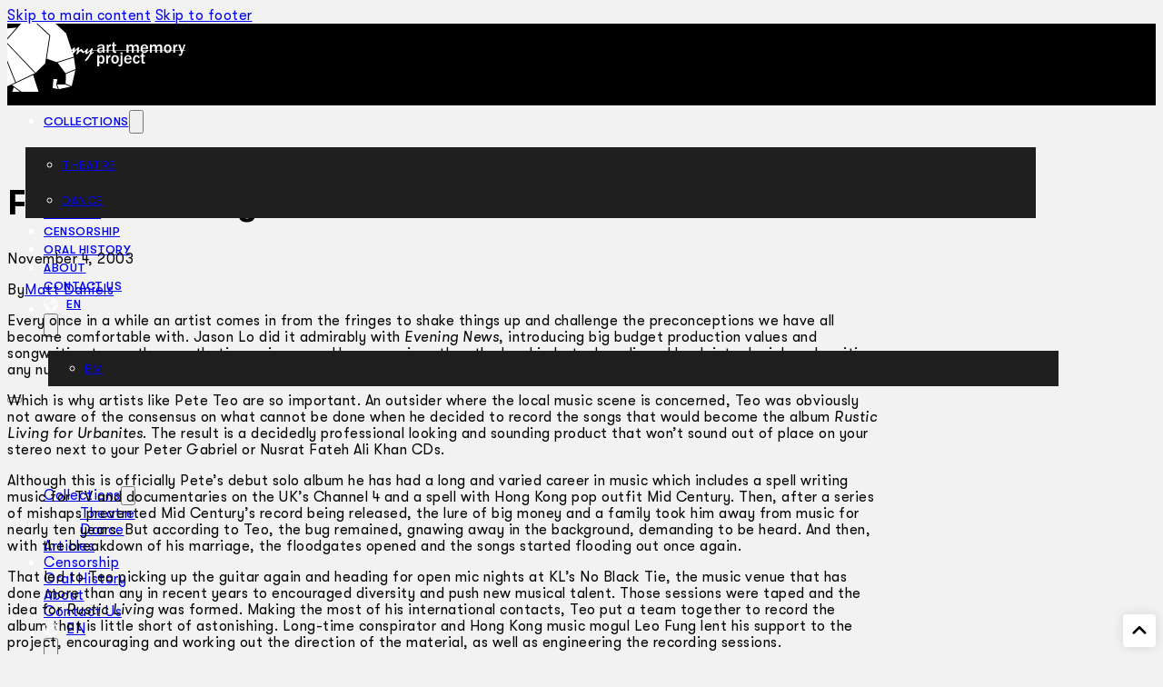

--- FILE ---
content_type: text/html; charset=UTF-8
request_url: https://myartmemoryproject.com/articles/2003/11/fundamentally-floored/
body_size: 22005
content:
<!DOCTYPE html>
<html lang="en-US">
<head>
<meta charset="UTF-8">
<meta name="viewport" content="width=device-width, initial-scale=1">
<title>Fundamentally Floored &#8211; MY Art Memory Project</title>
<meta name='robots' content='max-image-preview:large' />
<link rel="alternate" hreflang="en" href="https://myartmemoryproject.com/articles/2003/11/fundamentally-floored/" />
<link rel="alternate" hreflang="ms" href="https://myartmemoryproject.com/ms/artikel/2003/11/fundamentally-floored/" />
<link rel="alternate" hreflang="x-default" href="https://myartmemoryproject.com/articles/2003/11/fundamentally-floored/" />
<link rel="alternate" type="application/rss+xml" title="MY Art Memory Project &raquo; Feed" href="https://myartmemoryproject.com/feed/" />
<link rel="alternate" type="application/rss+xml" title="MY Art Memory Project &raquo; Comments Feed" href="https://myartmemoryproject.com/comments/feed/" />
<link rel="alternate" title="oEmbed (JSON)" type="application/json+oembed" href="https://myartmemoryproject.com/wp-json/oembed/1.0/embed?url=https%3A%2F%2Fmyartmemoryproject.com%2Farticles%2F2003%2F11%2Ffundamentally-floored%2F" />
<link rel="alternate" title="oEmbed (XML)" type="text/xml+oembed" href="https://myartmemoryproject.com/wp-json/oembed/1.0/embed?url=https%3A%2F%2Fmyartmemoryproject.com%2Farticles%2F2003%2F11%2Ffundamentally-floored%2F&#038;format=xml" />
<style id='wp-img-auto-sizes-contain-inline-css'>
img:is([sizes=auto i],[sizes^="auto," i]){contain-intrinsic-size:3000px 1500px}
/*# sourceURL=wp-img-auto-sizes-contain-inline-css */
</style>

<link rel='stylesheet' id='bricks-advanced-themer-css' href='https://myartmemoryproject.com/wp-content/plugins/bricks-advanced-themer/assets/css/bricks-advanced-themer.css?ver=1769400282' media='all' />
<style id='wp-emoji-styles-inline-css'>

	img.wp-smiley, img.emoji {
		display: inline !important;
		border: none !important;
		box-shadow: none !important;
		height: 1em !important;
		width: 1em !important;
		margin: 0 0.07em !important;
		vertical-align: -0.1em !important;
		background: none !important;
		padding: 0 !important;
	}
/*# sourceURL=wp-emoji-styles-inline-css */
</style>
<style id='classic-theme-styles-inline-css'>
/*! This file is auto-generated */
.wp-block-button__link{color:#fff;background-color:#32373c;border-radius:9999px;box-shadow:none;text-decoration:none;padding:calc(.667em + 2px) calc(1.333em + 2px);font-size:1.125em}.wp-block-file__button{background:#32373c;color:#fff;text-decoration:none}
/*# sourceURL=/wp-includes/css/classic-themes.min.css */
</style>
<style id='wpgb-head-inline-css'>
.wp-grid-builder:not(.wpgb-template),.wpgb-facet{opacity:0.01}.wpgb-facet fieldset{margin:0;padding:0;border:none;outline:none;box-shadow:none}.wpgb-facet fieldset:last-child{margin-bottom:40px;}.wpgb-facet fieldset legend.wpgb-sr-only{height:1px;width:1px}
/*# sourceURL=wpgb-head-inline-css */
</style>
<link rel='stylesheet' id='wpml-legacy-dropdown-0-css' href='https://myartmemoryproject.com/wp-content/plugins/sitepress-multilingual-cms/templates/language-switchers/legacy-dropdown/style.min.css?ver=1' media='all' />
<style id='wpml-legacy-dropdown-0-inline-css'>
.wpml-ls-statics-shortcode_actions, .wpml-ls-statics-shortcode_actions .wpml-ls-sub-menu, .wpml-ls-statics-shortcode_actions a {border-color:#EEEEEE;}.wpml-ls-statics-shortcode_actions a, .wpml-ls-statics-shortcode_actions .wpml-ls-sub-menu a, .wpml-ls-statics-shortcode_actions .wpml-ls-sub-menu a:link, .wpml-ls-statics-shortcode_actions li:not(.wpml-ls-current-language) .wpml-ls-link, .wpml-ls-statics-shortcode_actions li:not(.wpml-ls-current-language) .wpml-ls-link:link {color:#444444;background-color:#ffffff;}.wpml-ls-statics-shortcode_actions .wpml-ls-sub-menu a:hover,.wpml-ls-statics-shortcode_actions .wpml-ls-sub-menu a:focus, .wpml-ls-statics-shortcode_actions .wpml-ls-sub-menu a:link:hover, .wpml-ls-statics-shortcode_actions .wpml-ls-sub-menu a:link:focus {color:#000000;background-color:#eeeeee;}.wpml-ls-statics-shortcode_actions .wpml-ls-current-language > a {color:#444444;background-color:#ffffff;}.wpml-ls-statics-shortcode_actions .wpml-ls-current-language:hover>a, .wpml-ls-statics-shortcode_actions .wpml-ls-current-language>a:focus {color:#000000;background-color:#eeeeee;}
/*# sourceURL=wpml-legacy-dropdown-0-inline-css */
</style>
<link rel='stylesheet' id='wpml-menu-item-0-css' href='https://myartmemoryproject.com/wp-content/plugins/sitepress-multilingual-cms/templates/language-switchers/menu-item/style.min.css?ver=1' media='all' />
<style id='wpml-menu-item-0-inline-css'>
#lang_sel img, #lang_sel_list img, #lang_sel_footer img { display: inline; }
/*# sourceURL=wpml-menu-item-0-inline-css */
</style>
<link rel='stylesheet' id='bricks-frontend-css' href='https://myartmemoryproject.com/wp-content/themes/bricks/assets/css/frontend-layer.min.css?ver=1769400263' media='all' />
<style id='bricks-frontend-inline-css'>
@font-face{font-family:"GT Walsheim Pro";font-weight:400;font-display:swap;src:url(https://myartmemoryproject.com/wp-content/uploads/2023/11/GTWalsheimPro-Regular.woff2) format("woff2");}@font-face{font-family:"GT Walsheim Pro";font-weight:500;font-display:swap;src:url(https://myartmemoryproject.com/wp-content/uploads/2023/11/GTWalsheimPro-Medium.woff) format("woff");}@font-face{font-family:"GT Walsheim Pro";font-weight:700;font-display:swap;src:url(https://myartmemoryproject.com/wp-content/uploads/2023/11/GTWalsheimPro-Bold.woff) format("woff");}@font-face{font-family:"GT Walsheim Pro";font-weight:400;font-style:italic;font-display:swap;src:url(https://myartmemoryproject.com/wp-content/uploads/2023/11/GTWalsheimPro-RegularOblique.woff) format("woff");}@font-face{font-family:"GT Walsheim Pro";font-weight:500;font-style:italic;font-display:swap;src:url(https://myartmemoryproject.com/wp-content/uploads/2023/11/GTWalsheimPro-MediumOblique.woff) format("woff");}@font-face{font-family:"GT Walsheim Pro";font-weight:700;font-style:italic;font-display:swap;src:url(https://myartmemoryproject.com/wp-content/uploads/2023/11/GTWalsheimPro-BoldOblique.woff) format("woff");}

/*# sourceURL=bricks-frontend-inline-css */
</style>
<link rel='stylesheet' id='bricks-child-css' href='https://myartmemoryproject.com/wp-content/themes/mamp/style.css?ver=1733246602' media='all' />
<style id='bricks-frontend-inline-inline-css'>
html {scroll-behavior: smooth}:root {--min-viewport: 360;--max-viewport: 1600;--base-font: 10;--clamp-unit: 1vw;} .brxe-container {width: 1200px; max-width: 90vw} .woocommerce main.site-main {width: 1200px} #brx-content.wordpress {width: 1200px; max-width: 90vw} :root .bricks-button[class*="primary"]:not(.outline) {background-color: var(--dark)} :root .bricks-button[class*="primary"]:not(.outline):hover {background-color: var(--dark-l-1)} .bricks-button.sm {font-size: var(--text-s)} .bricks-button.lg {font-size: var(--text-l)} .bricks-button.xl {font-size: var(--text-xl)} :root .bricks-button[class*="primary"] {color: var(--light)} body {letter-spacing: 0.5px; font-size: var(--text-m); font-family: "GT Walsheim Pro"} html {background-color: var(--grey-light)} body {background: none} .brxe-section {padding-top: var(--space-2xl); padding-bottom: var(--space-2xl)}.brxe-social-icons li {background-color: var(--dark); color: var(--light)}.header-container {flex-direction: row; height: 90px; align-items: center}@media (max-width: 478px) {.header-container {align-self: center !important; flex-wrap: nowrap; height: 80px; justify-content: center}}.header-brand {width: fit-content; align-self: center !important}@media (max-width: 478px) {.header-brand {order: 1; height: 60px; max-width: 160px; margin-right: auto; margin-left: auto; width: auto; align-self: center !important; flex-wrap: nowrap}}.header-brand__svg :not([fill="none"]) {fill: var(--light) !important}.header-brand__svg {width: auto; height: 75px}@media (max-width: 478px) {.header-brand__svg {height: 80px}}.header-menu {color: var(--light); margin-left: auto}.header-menu .bricks-nav-menu > li > a {text-transform: uppercase; font-weight: 500; font-size: var(--text-s); line-height: 20px}.header-menu .bricks-nav-menu > li > .brx-submenu-toggle > * {text-transform: uppercase; font-weight: 500; font-size: var(--text-s); line-height: 20px}.header-menu .bricks-nav-menu {flex-direction: row}.header-menu .bricks-nav-menu .sub-menu {background-color: var(--dark-l-1)}.header-menu .bricks-nav-menu .sub-menu > li > a {font-size: var(--text-s); text-transform: uppercase; line-height: 3em}.header-menu .bricks-nav-menu .sub-menu > li > .brx-submenu-toggle > * {font-size: var(--text-s); text-transform: uppercase; line-height: 3em}.header-menu .bricks-nav-menu > li.open > .sub-menu {transform: translateX(-20px) translateY(15px)}.header-menu .bricks-nav-menu > li.open > .brx-megamenu {transform: translateX(-20px) translateY(15px)}.header-menu .bricks-nav-menu > li > .sub-menu {transform: translateX(-20px) translateY(15px)}.header-menu .bricks-nav-menu > li > .brx-megamenu {transform: translateX(-20px) translateY(15px)}.header-menu .bricks-nav-menu .sub-menu .menu-item:hover {background-color: var(--dark-l-2)}.header-menu .bricks-nav-menu > li:hover > a {color: var(--dark-l-7)}.header-menu .bricks-nav-menu > li:hover > .brx-submenu-toggle > * {color: var(--dark-l-7)}.header-menu :focus-visible:not(input) { outline: 2px solid #FFF !important; outline-offset: 4px; border-radius: 4px;}@media (max-width: 478px) {.header-menu {margin-right: \auto; margin-left: 0}.header-menu.show-mobile-menu .bricks-mobile-menu-toggle {left: 230px}.header-menu .bricks-mobile-menu .sub-menu > .menu-item > a {background-color: var(--dark-l-2)}.header-menu .bricks-mobile-menu .sub-menu > .menu-item > .brx-submenu-toggle {background-color: var(--dark-l-2)}}.header-menu-search button {color: var(--light); width: 40px; background-color: var(--dark-l-1); padding-top: var(--space-3xs); padding-bottom: var(--space-3xs)}.header-menu-search .bricks-search-overlay:after {background-color: rgba(255, 255, 255, 0.1)}.header-menu-search {margin-left: var(--space-xs)}.header-menu-search :focus-visible { outline: 2px solid #FFF !important;}@media (max-width: 478px) {.header-menu-search {order: 2; margin-left: 0}}.page-section-title {padding-top: var(--space-xl); padding-bottom: var(--space-xl)}.post-container {column-gap: var(--space-m); row-gap: var(--space-s)}.container-small {width: 960px}.post-title {font-size: var(--text-2xl); width: 100%}.article-meta {flex-direction: row; column-gap: var(--space-m); row-gap: var(--space-m)}.article-meta__item a {text-decoration: underline; text-underline-offset: 8px;} .article-meta__item a:hover {text-decoration: none; }.filter-divider {width: 100%}.filter-divider.horizontal .line {border-top-color: var(--dark-l-7)}.filter-divider.vertical .line {border-right-color: var(--dark-l-7)}.filter-divider .icon {color: var(--dark-l-7)}.post-tag-container {margin-top: var(--space-l); flex-direction: row; column-gap: var(--space-m); flex-wrap: nowrap; row-gap: var(--space-m)}@media (max-width: 478px) {.post-tag-container {flex-direction: column}}.post-tag-list.separator a, .post-tag-list .bricks-button {font-size: var(--text-s); border: 1px solid var(--border-primary); transition: all 0.25s}.post-tag-list.separator a:hover, .post-tag-list .bricks-button:hover {background-color: var(--primary); color: var(--light)}.post-tag-list { flex-wrap: wrap; }.section-title {text-transform: uppercase; font-size: var(--text-2xl); line-height: 1}.post-grid {display: grid; align-items: initial; grid-template-columns: repeat(auto-fill, minmax(260px, 1fr)); grid-gap: var(--space-m); margin-top: 0; margin-bottom: 0; padding-right: 0; padding-left: 0}.post-grid { list-style: none;}.card-post {font-size: 90%; border: 1px solid var(--dark-l-2); background-color: var(--light)}.card-post:hover {border-color: var(--primary)}.card-post { position: relative;} .card-post:has(:focus-visible) { outline: 2px solid #000;} .card-post .card-post__title>a::before { content: ''; position: absolute; inset: 0; z-index: 1;} .card-post .card-post__title>a:focus { outline: none;}.card-post__body {align-items: stretch; padding-top: var(--space-s); padding-right: var(--space-s); padding-bottom: var(--space-s); padding-left: var(--space-s); height: 100%}.card-post__title {font-size: 90%; font-weight: 400; text-transform: uppercase; padding-bottom: var(--space-2xs); margin-bottom: var(--space-2xs); border-bottom: 1px solid var(--dark); min-height: 3.4em}.card-post__post-excerpt {font-size: 90%}.back-top {position: fixed; width: 36px; height: 36px; display: flex; align-items: center; justify-content: center; background-color: var(--light); border-radius: 4px; right: 8px; bottom: 8px; box-shadow: 0 0 12px 0 rgba(54, 54, 54, 0.15)}.back-top__icon {font-size: 20px; position: relative; height: 20px; width: 20px}.footer-section {background-color: var(--dark); padding-top: var(--space-xl); padding-bottom: var(--space-xl); color: var(--light); text-align: center; row-gap: var(--space-l)}.footer-container {width: 840px; align-items: center; flex-direction: row; column-gap: var(--space-l); row-gap: var(--space-xl)}@media (max-width: 478px) {.footer-container {justify-content: center}}.footer-logos {width: auto}@media (max-width: 478px) {.footer-logos {max-width: 360px}}.footer-logos__fac {max-width: 180px}@layer bricks {@media (max-width: 991px) {#brxe-htanhe .bricks-nav-menu-wrapper { display: none; }#brxe-htanhe .bricks-mobile-menu-toggle { display: block; }}}#brxe-htanhe .bricks-mobile-menu-toggle {color: var(--light)}#brxe-dzzrsr svg {fill: var(--light); height: 16px; width: 16px}
/*# sourceURL=bricks-frontend-inline-inline-css */
</style>
<link rel='stylesheet' id='core-framework-frontend-css' href='https://myartmemoryproject.com/wp-content/plugins/core-framework/assets/public/css/core_framework.css?ver=1769400294' media='all' />
<style id='core-framework-inline-inline-css'>
:root {
}


/*# sourceURL=core-framework-inline-inline-css */
</style>
<script src="https://myartmemoryproject.com/wp-content/plugins/sitepress-multilingual-cms/templates/language-switchers/legacy-dropdown/script.min.js?ver=1" id="wpml-legacy-dropdown-0-js"></script>
<script id="core-framework-theme-loader-js-after">
(()=>{const e=localStorage.getItem("cf-theme"),t=document.querySelector("html");["light","dark"].includes(String(e))?t?.classList?.add("dark"===e?"cf-theme-dark":"cf-theme-light"):t?.classList?.add("auto"===e&&window.matchMedia("(prefers-color-scheme: dark)").matches?"cf-theme-dark":"cf-theme-light")})();
//# sourceURL=core-framework-theme-loader-js-after
</script>
<link rel="https://api.w.org/" href="https://myartmemoryproject.com/wp-json/" /><link rel="alternate" title="JSON" type="application/json" href="https://myartmemoryproject.com/wp-json/wp/v2/posts/6837" /><link rel="EditURI" type="application/rsd+xml" title="RSD" href="https://myartmemoryproject.com/xmlrpc.php?rsd" />
<meta name="generator" content="WordPress 6.9" />
<link rel="canonical" href="https://myartmemoryproject.com/articles/2003/11/fundamentally-floored/" />
<link rel='shortlink' href='https://myartmemoryproject.com/?p=6837' />
<style type='text/css'  class='wpcb2-inline-style'>
.facets:has(.wpgb-facet:empty) {
  display: none;
}
.facets--row .wpgb-facet {
  display: flex;
  flex-wrap: nowrap;
  align-items: center;
  gap: 8px;
}
.facets .wpgb-facet .wpgb-facet-title {
  margin-block-end: 0;
  font-size: 16px;
  opacity: 0.75;
}
.facets .wpgb-facet .wpgb-select, .facets .wpgb-facet .wpgb-number-facet .wpgb-number {
  background: #FFF;
}
.facets .wpgb-facet .wpgb-range-facet {
  min-width: 200px;
  height: 40px;
  border-radius: 4px;
  border-style: solid;
  border-width: 2px;
  border-color: #c7c7c7;
  padding: 2px 6px;
  background: #FFF;
  position: relative;
  text-align: center;
}
.facets .wpgb-facet .wpgb-range-facet .wpgb-range-slider {
  margin-bottom: 0;
}
.facets .wpgb-facet .wpgb-range-facet .wpgb-range-slider .wpgb-range-thumb {
  width: 12px;
  height: 12px;
}
.facets .wpgb-facet .wpgb-range-facet .wpgb-range-values {
  height: 20px;
  margin-block: 0;
  padding: 6px 0 0;
  font-size: var(--text-s);
  line-height: 0.9em;
  letter-spacing: 0;
  color: black;
}
.facets .wpgb-facet .wpgb-range-facet .wpgb-range-clear {
  width: 20px;
  height: 20px;
  margin-inline-start: -20px;
  padding: 2px;
  display: flex;
  align-items: center;
  justify-content: center;
  background-color: transparent;
  position: relative;
  font-size: 20px;
  font-weight: 700;
  color: #000;
  opacity: 1;
}
.facets .wpgb-facet .wpgb-range-facet .wpgb-range-clear[disabled] {
  display: none;
}
.facets .wpgb-facet .wpgb-selection-facet ul .wpgb-button {
  min-height: 28px;
  padding: 0 4px;
}
.facets .wpgb-facet .wpgb-selection-facet .wpgb-button-label {
  padding: 3px 8px;
  font-size: var(--text-m);
}
.facets .wpgb-facet button.wpgb-apply, .facets .wpgb-facet button.wpgb-reset {
  margin: 0;
  padding: 5px 24px;
  font-size: 16px;
}
.facets .wpgb-facet button.wpgb-apply[disabled], .facets .wpgb-facet button.wpgb-reset[disabled] {
  display: none;
}
.facets .wpgb-facet > fieldset:last-child {
  margin-bottom: 0;
}
.facets .wpgb-select-placeholder, .facets .wpgb-select-placeholder input[type="text"] {
  font-size: 15px;
  color: #363636;
}
.pagination .wpgb-facet .wpgb-pagination-facet li {
  border: 1px solid var(--dark-l-5);
  background-color: var(--light);
}
.pagination .wpgb-facet .wpgb-pagination-facet li a {
  color: var(--dark-l-5);
}
.pagination .wpgb-facet .wpgb-pagination-facet li:hover {
  background-color: var(--dark-l-8);
}
@media screen and (min-width: 478px) {
  .facets .wpgb-facet .wpgb-select {
    max-width: 250px;
  }
}

html {
  scroll-behavior: smooth;
}
body.bricks-is-frontend :focus {
  outline: none;
}
body.bricks-is-frontend :focus-visible:not(input) {
  outline: thin dotted currentcolor;
}
main, article {
  min-height: 60svh;
}
main :where(p) a, article :where(p) a {
  text-decoration: underline;
  color: var(--primary);
}
a {
  text-underline-offset: 3px;
}
a:hover {
  text-decoration: none;
}
p:last-child {
  margin-block-end: 0;
}
p > a {
  color: #066FBE;
  text-decoration: underline;
  text-underline-offset: 2px;
}
pre {
  max-width: max-content;
  background-color: var(--light);
  color: var(--primary);
}
pre:not(:last-child) {
  margin-bottom: 2rem;
}
header {
  background-color: var(--dark);
}
header .bricks-mobile-menu-wrapper {
  padding-block-start: 75px;
}
header .header-menu .bricks-nav-menu > li > .sub-menu.brx-submenu-overflow-right, header .header-menu .bricks-nav-menu > li.open > .sub-menu.brx-submenu-overflow-right {
  transform: translateX(20px);
}
@media (max-width: 991px) {
  header .header-menu .bricks-nav-menu > li > .sub-menu.brx-submenu-overflow-right, header .header-menu .bricks-nav-menu > li.open > .sub-menu.brx-submenu-overflow-right {
    transform: translateX(0);
  }
}
header .header-menu :where(.brxe-nav-menu) .bricks-nav-menu > li.menu-item-language > .sub-menu {
  min-width: max-content;
}
header .bricks-nav-menu > .menu-item-language > a:before, header .bricks-nav-menu > .menu-item-language > .brx-submenu-toggle > a:before, header .bricks-mobile-menu > .menu-item-language > a:before, header .bricks-mobile-menu > .menu-item-language > .brx-submenu-toggle > a:before {
  content: "";
  display: inline-block;
  width: 25px;
  height: 20px;
  background-image: url('data:image/svg+xml,%3Csvg xmlns="http://www.w3.org/2000/svg" height="16" width="16" fill="%23FFFFFF" viewBox="0 0 512 512"%3E%3Cpath d="M57.7 193l9.4 16.4c8.3 14.5 21.9 25.2 38 29.8L163 255.7c17.2 4.9 29 20.6 29 38.5v39.9c0 11 6.2 21 16 25.9s16 14.9 16 25.9v39c0 15.6 14.9 26.9 29.9 22.6c16.1-4.6 28.6-17.5 32.7-33.8l2.8-11.2c4.2-16.9 15.2-31.4 30.3-40l8.1-4.6c15-8.5 24.2-24.5 24.2-41.7v-8.3c0-12.7-5.1-24.9-14.1-33.9l-3.9-3.9c-9-9-21.2-14.1-33.9-14.1H257c-11.1 0-22.1-2.9-31.8-8.4l-34.5-19.7c-4.3-2.5-7.6-6.5-9.2-11.2c-3.2-9.6 1.1-20 10.2-24.5l5.9-3c6.6-3.3 14.3-3.9 21.3-1.5l23.2 7.7c8.2 2.7 17.2-.4 21.9-7.5c4.7-7 4.2-16.3-1.2-22.8l-13.6-16.3c-10-12-9.9-29.5 .3-41.3l15.7-18.3c8.8-10.3 10.2-25 3.5-36.7l-2.4-4.2c-3.5-.2-6.9-.3-10.4-.3C163.1 48 84.4 108.9 57.7 193zM464 256c0-36.8-9.6-71.4-26.4-101.5L412 164.8c-15.7 6.3-23.8 23.8-18.5 39.8l16.9 50.7c3.5 10.4 12 18.3 22.6 20.9l29.1 7.3c1.2-9 1.8-18.2 1.8-27.5zM0 256a256 256 0 1 1 512 0A256 256 0 1 1 0 256z"/%3E%3C/svg%3E');
  background-position: left center;
  background-repeat: no-repeat;
  vertical-align: text-bottom;
  color: #FFF !important;
  z-index: 1;
  opacity: 0.75;
}
header .bricks-nav-menu > .menu-item-language > .sub-menu, header .bricks-mobile-menu > .menu-item-language > .sub-menu {
  min-width: 0;
  transform: translateX(5px) translateY(15px);
}
@media (max-width: 991px) {
  header .bricks-nav-menu > .menu-item-language > .sub-menu, header .bricks-mobile-menu > .menu-item-language > .sub-menu {
    transform: translateX(0) translateY(0) !important;
  }
}
header .bricks-nav-menu > .menu-item-language.open > .sub-menu {
  transform: translateX(5px) translateY(15px);
}
.bricks-search-overlay .bricks-search-inner {
  padding: var(--space-l);
}
.header-menu-lang .wpml-ls a:before {
  content: "";
  width: 25px;
  height: 20px;
  display: inline-block;
  color: #FFF !important;
  background-image: url('data:image/svg+xml,%3Csvg xmlns="http://www.w3.org/2000/svg" height="16" width="16" fill="%23FFFFFF" viewBox="0 0 512 512"%3E%3Cpath d="M57.7 193l9.4 16.4c8.3 14.5 21.9 25.2 38 29.8L163 255.7c17.2 4.9 29 20.6 29 38.5v39.9c0 11 6.2 21 16 25.9s16 14.9 16 25.9v39c0 15.6 14.9 26.9 29.9 22.6c16.1-4.6 28.6-17.5 32.7-33.8l2.8-11.2c4.2-16.9 15.2-31.4 30.3-40l8.1-4.6c15-8.5 24.2-24.5 24.2-41.7v-8.3c0-12.7-5.1-24.9-14.1-33.9l-3.9-3.9c-9-9-21.2-14.1-33.9-14.1H257c-11.1 0-22.1-2.9-31.8-8.4l-34.5-19.7c-4.3-2.5-7.6-6.5-9.2-11.2c-3.2-9.6 1.1-20 10.2-24.5l5.9-3c6.6-3.3 14.3-3.9 21.3-1.5l23.2 7.7c8.2 2.7 17.2-.4 21.9-7.5c4.7-7 4.2-16.3-1.2-22.8l-13.6-16.3c-10-12-9.9-29.5 .3-41.3l15.7-18.3c8.8-10.3 10.2-25 3.5-36.7l-2.4-4.2c-3.5-.2-6.9-.3-10.4-.3C163.1 48 84.4 108.9 57.7 193zM464 256c0-36.8-9.6-71.4-26.4-101.5L412 164.8c-15.7 6.3-23.8 23.8-18.5 39.8l16.9 50.7c3.5 10.4 12 18.3 22.6 20.9l29.1 7.3c1.2-9 1.8-18.2 1.8-27.5zM0 256a256 256 0 1 1 512 0A256 256 0 1 1 0 256z"/%3E%3C/svg%3E');
  background-position: left center;
  background-repeat: no-repeat;
  z-index: 1;
  opacity: 0.75;
}
.header-menu-lang .wpml-ls .wpml-ls-sub-menu {
  min-width: 0;
  background-color: var(--dark-l-1);
}
.header-menu-lang .wpml-ls .wpml-ls-sub-menu a {
  color: #FFF;
}
.splide__arrow {
  transition: opacity 0.25s;
}
.splide__arrow:disabled {
  opacity: 0 !important;
}
.splide:not(.is-overflow) .splide__list {
  justify-content: center;
}
.splide:not(.is-overflow) .splide__slide:last-child {
  margin: 0 !important;
}

.otgs-development-site-front-end {
  display: none !important;
}

</style><meta name="generator" content="WPML ver:4.8.6 stt:1,63;" />
<noscript><style>.wp-grid-builder .wpgb-card.wpgb-card-hidden .wpgb-card-wrapper{opacity:1!important;visibility:visible!important;transform:none!important}.wpgb-facet {opacity:1!important;pointer-events:auto!important}.wpgb-facet *:not(.wpgb-pagination-facet){display:none}</style></noscript><link rel="icon" href="https://myartmemoryproject.com/wp-content/uploads/2023/11/cropped-favicon-150x150.png" sizes="32x32" />
<link rel="icon" href="https://myartmemoryproject.com/wp-content/uploads/2023/11/cropped-favicon-300x300.png" sizes="192x192" />
<link rel="apple-touch-icon" href="https://myartmemoryproject.com/wp-content/uploads/2023/11/cropped-favicon-300x300.png" />
<meta name="msapplication-TileImage" content="https://myartmemoryproject.com/wp-content/uploads/2023/11/cropped-favicon-300x300.png" />

<meta property="og:url" content="https://myartmemoryproject.com/articles/2003/11/fundamentally-floored/" />
<meta property="og:site_name" content="MY Art Memory Project" />
<meta property="og:title" content="Fundamentally Floored" />
<meta property="og:description" content="Every once in a while an artist comes in from the fringes to shake things up and challenge the preconceptions we have all become comfortable with. Jason Lo did it admirably with Evening News, introducing big budget production values and songwriting to a rather apathetic music scene. However, since then the local industry has slipped [&hellip;]" />
<meta property="og:type" content="article" />
<style id='wp-block-paragraph-inline-css'>
.is-small-text{font-size:.875em}.is-regular-text{font-size:1em}.is-large-text{font-size:2.25em}.is-larger-text{font-size:3em}.has-drop-cap:not(:focus):first-letter{float:left;font-size:8.4em;font-style:normal;font-weight:100;line-height:.68;margin:.05em .1em 0 0;text-transform:uppercase}body.rtl .has-drop-cap:not(:focus):first-letter{float:none;margin-left:.1em}p.has-drop-cap.has-background{overflow:hidden}:root :where(p.has-background){padding:1.25em 2.375em}:where(p.has-text-color:not(.has-link-color)) a{color:inherit}p.has-text-align-left[style*="writing-mode:vertical-lr"],p.has-text-align-right[style*="writing-mode:vertical-rl"]{rotate:180deg}
/*# sourceURL=https://myartmemoryproject.com/wp-includes/blocks/paragraph/style.min.css */
</style>
<style id='global-styles-inline-css'>
:root{--wp--preset--aspect-ratio--square: 1;--wp--preset--aspect-ratio--4-3: 4/3;--wp--preset--aspect-ratio--3-4: 3/4;--wp--preset--aspect-ratio--3-2: 3/2;--wp--preset--aspect-ratio--2-3: 2/3;--wp--preset--aspect-ratio--16-9: 16/9;--wp--preset--aspect-ratio--9-16: 9/16;--wp--preset--color--black: #000000;--wp--preset--color--cyan-bluish-gray: #abb8c3;--wp--preset--color--white: #ffffff;--wp--preset--color--pale-pink: #f78da7;--wp--preset--color--vivid-red: #cf2e2e;--wp--preset--color--luminous-vivid-orange: #ff6900;--wp--preset--color--luminous-vivid-amber: #fcb900;--wp--preset--color--light-green-cyan: #7bdcb5;--wp--preset--color--vivid-green-cyan: #00d084;--wp--preset--color--pale-cyan-blue: #8ed1fc;--wp--preset--color--vivid-cyan-blue: #0693e3;--wp--preset--color--vivid-purple: #9b51e0;--wp--preset--gradient--vivid-cyan-blue-to-vivid-purple: linear-gradient(135deg,rgb(6,147,227) 0%,rgb(155,81,224) 100%);--wp--preset--gradient--light-green-cyan-to-vivid-green-cyan: linear-gradient(135deg,rgb(122,220,180) 0%,rgb(0,208,130) 100%);--wp--preset--gradient--luminous-vivid-amber-to-luminous-vivid-orange: linear-gradient(135deg,rgb(252,185,0) 0%,rgb(255,105,0) 100%);--wp--preset--gradient--luminous-vivid-orange-to-vivid-red: linear-gradient(135deg,rgb(255,105,0) 0%,rgb(207,46,46) 100%);--wp--preset--gradient--very-light-gray-to-cyan-bluish-gray: linear-gradient(135deg,rgb(238,238,238) 0%,rgb(169,184,195) 100%);--wp--preset--gradient--cool-to-warm-spectrum: linear-gradient(135deg,rgb(74,234,220) 0%,rgb(151,120,209) 20%,rgb(207,42,186) 40%,rgb(238,44,130) 60%,rgb(251,105,98) 80%,rgb(254,248,76) 100%);--wp--preset--gradient--blush-light-purple: linear-gradient(135deg,rgb(255,206,236) 0%,rgb(152,150,240) 100%);--wp--preset--gradient--blush-bordeaux: linear-gradient(135deg,rgb(254,205,165) 0%,rgb(254,45,45) 50%,rgb(107,0,62) 100%);--wp--preset--gradient--luminous-dusk: linear-gradient(135deg,rgb(255,203,112) 0%,rgb(199,81,192) 50%,rgb(65,88,208) 100%);--wp--preset--gradient--pale-ocean: linear-gradient(135deg,rgb(255,245,203) 0%,rgb(182,227,212) 50%,rgb(51,167,181) 100%);--wp--preset--gradient--electric-grass: linear-gradient(135deg,rgb(202,248,128) 0%,rgb(113,206,126) 100%);--wp--preset--gradient--midnight: linear-gradient(135deg,rgb(2,3,129) 0%,rgb(40,116,252) 100%);--wp--preset--font-size--small: 13px;--wp--preset--font-size--medium: 20px;--wp--preset--font-size--large: 36px;--wp--preset--font-size--x-large: 42px;--wp--preset--spacing--20: 0.44rem;--wp--preset--spacing--30: 0.67rem;--wp--preset--spacing--40: 1rem;--wp--preset--spacing--50: 1.5rem;--wp--preset--spacing--60: 2.25rem;--wp--preset--spacing--70: 3.38rem;--wp--preset--spacing--80: 5.06rem;--wp--preset--shadow--natural: 6px 6px 9px rgba(0, 0, 0, 0.2);--wp--preset--shadow--deep: 12px 12px 50px rgba(0, 0, 0, 0.4);--wp--preset--shadow--sharp: 6px 6px 0px rgba(0, 0, 0, 0.2);--wp--preset--shadow--outlined: 6px 6px 0px -3px rgb(255, 255, 255), 6px 6px rgb(0, 0, 0);--wp--preset--shadow--crisp: 6px 6px 0px rgb(0, 0, 0);}:where(.is-layout-flex){gap: 0.5em;}:where(.is-layout-grid){gap: 0.5em;}body .is-layout-flex{display: flex;}.is-layout-flex{flex-wrap: wrap;align-items: center;}.is-layout-flex > :is(*, div){margin: 0;}body .is-layout-grid{display: grid;}.is-layout-grid > :is(*, div){margin: 0;}:where(.wp-block-columns.is-layout-flex){gap: 2em;}:where(.wp-block-columns.is-layout-grid){gap: 2em;}:where(.wp-block-post-template.is-layout-flex){gap: 1.25em;}:where(.wp-block-post-template.is-layout-grid){gap: 1.25em;}.has-black-color{color: var(--wp--preset--color--black) !important;}.has-cyan-bluish-gray-color{color: var(--wp--preset--color--cyan-bluish-gray) !important;}.has-white-color{color: var(--wp--preset--color--white) !important;}.has-pale-pink-color{color: var(--wp--preset--color--pale-pink) !important;}.has-vivid-red-color{color: var(--wp--preset--color--vivid-red) !important;}.has-luminous-vivid-orange-color{color: var(--wp--preset--color--luminous-vivid-orange) !important;}.has-luminous-vivid-amber-color{color: var(--wp--preset--color--luminous-vivid-amber) !important;}.has-light-green-cyan-color{color: var(--wp--preset--color--light-green-cyan) !important;}.has-vivid-green-cyan-color{color: var(--wp--preset--color--vivid-green-cyan) !important;}.has-pale-cyan-blue-color{color: var(--wp--preset--color--pale-cyan-blue) !important;}.has-vivid-cyan-blue-color{color: var(--wp--preset--color--vivid-cyan-blue) !important;}.has-vivid-purple-color{color: var(--wp--preset--color--vivid-purple) !important;}.has-black-background-color{background-color: var(--wp--preset--color--black) !important;}.has-cyan-bluish-gray-background-color{background-color: var(--wp--preset--color--cyan-bluish-gray) !important;}.has-white-background-color{background-color: var(--wp--preset--color--white) !important;}.has-pale-pink-background-color{background-color: var(--wp--preset--color--pale-pink) !important;}.has-vivid-red-background-color{background-color: var(--wp--preset--color--vivid-red) !important;}.has-luminous-vivid-orange-background-color{background-color: var(--wp--preset--color--luminous-vivid-orange) !important;}.has-luminous-vivid-amber-background-color{background-color: var(--wp--preset--color--luminous-vivid-amber) !important;}.has-light-green-cyan-background-color{background-color: var(--wp--preset--color--light-green-cyan) !important;}.has-vivid-green-cyan-background-color{background-color: var(--wp--preset--color--vivid-green-cyan) !important;}.has-pale-cyan-blue-background-color{background-color: var(--wp--preset--color--pale-cyan-blue) !important;}.has-vivid-cyan-blue-background-color{background-color: var(--wp--preset--color--vivid-cyan-blue) !important;}.has-vivid-purple-background-color{background-color: var(--wp--preset--color--vivid-purple) !important;}.has-black-border-color{border-color: var(--wp--preset--color--black) !important;}.has-cyan-bluish-gray-border-color{border-color: var(--wp--preset--color--cyan-bluish-gray) !important;}.has-white-border-color{border-color: var(--wp--preset--color--white) !important;}.has-pale-pink-border-color{border-color: var(--wp--preset--color--pale-pink) !important;}.has-vivid-red-border-color{border-color: var(--wp--preset--color--vivid-red) !important;}.has-luminous-vivid-orange-border-color{border-color: var(--wp--preset--color--luminous-vivid-orange) !important;}.has-luminous-vivid-amber-border-color{border-color: var(--wp--preset--color--luminous-vivid-amber) !important;}.has-light-green-cyan-border-color{border-color: var(--wp--preset--color--light-green-cyan) !important;}.has-vivid-green-cyan-border-color{border-color: var(--wp--preset--color--vivid-green-cyan) !important;}.has-pale-cyan-blue-border-color{border-color: var(--wp--preset--color--pale-cyan-blue) !important;}.has-vivid-cyan-blue-border-color{border-color: var(--wp--preset--color--vivid-cyan-blue) !important;}.has-vivid-purple-border-color{border-color: var(--wp--preset--color--vivid-purple) !important;}.has-vivid-cyan-blue-to-vivid-purple-gradient-background{background: var(--wp--preset--gradient--vivid-cyan-blue-to-vivid-purple) !important;}.has-light-green-cyan-to-vivid-green-cyan-gradient-background{background: var(--wp--preset--gradient--light-green-cyan-to-vivid-green-cyan) !important;}.has-luminous-vivid-amber-to-luminous-vivid-orange-gradient-background{background: var(--wp--preset--gradient--luminous-vivid-amber-to-luminous-vivid-orange) !important;}.has-luminous-vivid-orange-to-vivid-red-gradient-background{background: var(--wp--preset--gradient--luminous-vivid-orange-to-vivid-red) !important;}.has-very-light-gray-to-cyan-bluish-gray-gradient-background{background: var(--wp--preset--gradient--very-light-gray-to-cyan-bluish-gray) !important;}.has-cool-to-warm-spectrum-gradient-background{background: var(--wp--preset--gradient--cool-to-warm-spectrum) !important;}.has-blush-light-purple-gradient-background{background: var(--wp--preset--gradient--blush-light-purple) !important;}.has-blush-bordeaux-gradient-background{background: var(--wp--preset--gradient--blush-bordeaux) !important;}.has-luminous-dusk-gradient-background{background: var(--wp--preset--gradient--luminous-dusk) !important;}.has-pale-ocean-gradient-background{background: var(--wp--preset--gradient--pale-ocean) !important;}.has-electric-grass-gradient-background{background: var(--wp--preset--gradient--electric-grass) !important;}.has-midnight-gradient-background{background: var(--wp--preset--gradient--midnight) !important;}.has-small-font-size{font-size: var(--wp--preset--font-size--small) !important;}.has-medium-font-size{font-size: var(--wp--preset--font-size--medium) !important;}.has-large-font-size{font-size: var(--wp--preset--font-size--large) !important;}.has-x-large-font-size{font-size: var(--wp--preset--font-size--x-large) !important;}
/*# sourceURL=global-styles-inline-css */
</style>
<link rel='stylesheet' id='wp-block-library-css' href='https://myartmemoryproject.com/wp-includes/css/dist/block-library/style.min.css?ver=6.9' media='all' />
<style id='wp-block-library-inline-css'>
:where(figure) { margin: 0; }
/*wp_block_styles_on_demand_placeholder:6977be89724bc*/
/*# sourceURL=wp-block-library-inline-css */
</style>
</head>

<body class="wp-singular post-template-default single single-post postid-6837 single-format-standard wp-theme-bricks wp-child-theme-mamp brx-body bricks-is-frontend wp-embed-responsive">		<a class="skip-link" href="#brx-content">Skip to main content</a>

					<a class="skip-link" href="#brx-footer">Skip to footer</a>
			<header id="brx-header" class="brx-sticky on-scroll"><div class="brxe-container header-container bricks-lazy-hidden"><a href="/" aria-label="Home" class="brxe-block header-brand bricks-lazy-hidden"><svg class="brxe-svg header-brand__svg" xmlns="http://www.w3.org/2000/svg"  fill="currentColor" viewBox="0 0 1200 460"><g id="c"><path d="m1200,141.22h-10.01l-11.51,36.34h-.2l-13.37-36.34h-13.15l13.3,36.34h-34.04v-6.53c0-3.81,1.04-7.76,3.11-11.83,2.07-4.07,6.3-6.11,12.68-6.11v-13.48c-.7-.04-1.25-.06-1.65-.06-2.97,0-5.87,1.19-8.69,3.58-2.82,2.38-5.04,6.16-6.65,11.33v-13.26h-11.33v36.34h-12.46c.64-2.71.97-5.63.97-8.79,0-8.51-2.39-15.42-7.18-20.74-4.79-5.32-10.9-7.97-18.34-7.97-7.85,0-14.16,2.73-18.95,8.19-4.79,5.46-7.18,12.3-7.18,20.52,0,3.07.36,6,1.06,8.79h-12.55v-20.06c0-4.95-1.63-9.09-4.9-12.43-3.26-3.34-7.57-5-12.93-5-7.88,0-14.06,4.33-18.54,12.98-2.46-8.65-7.77-12.98-15.95-12.98s-14.58,4.33-18.54,12.98v-11.83h-12.16v36.34h-48.99c-.38-1.95-.57-4.29-.57-7.03h38.12l.06-1.43c0-8.51-2.16-15.47-6.49-20.9-4.33-5.43-10.45-8.14-18.37-8.14s-14.52,2.75-19.25,8.25c-4.73,5.5-7.1,12.45-7.1,20.85,0,3.02.28,5.81.83,8.4h-12.32v-20.06c0-4.95-1.63-9.09-4.9-12.43-3.26-3.34-7.57-5-12.93-5-7.88,0-14.06,4.33-18.54,12.98-2.46-8.65-7.77-12.98-15.95-12.98s-14.58,4.33-18.54,12.98v-11.83h-12.16v36.34h-80.95v-26.61h11.17v-9.74h-11.17v-15.4l-10.29.93-1.15,14.47h-7.65v9.74h6.93v26.61h-28.44v-6.53c0-3.81,1.04-7.76,3.11-11.83,2.07-4.07,6.3-6.11,12.68-6.11v-13.48c-.7-.04-1.25-.06-1.65-.06-2.97,0-5.87,1.19-8.69,3.58-2.82,2.38-5.04,6.16-6.65,11.33v-13.26h-11.33v36.34h-15.02v-17.09c0-4.77-.36-8.15-1.07-10.15-.71-2-2.01-3.85-3.88-5.55-1.87-1.71-4.16-2.92-6.88-3.63-2.71-.72-6.21-1.07-10.51-1.07-7.92,0-13.97,1.49-18.15,4.48-4.18,2.99-6.56,6.79-7.15,11.41l10.67,1.59c1.03-5.76,5.35-8.63,12.98-8.63s11.77,2.88,11.77,8.63v4.18c-1.5-.04-2.7-.05-3.58-.05-20.41,0-31.51,5.3-33.33,15.88h-31.19c.2-.61.39-1.2.57-1.76.68-2.11,1.19-3.89,1.53-5.34.05-.29.11-.59.18-.91.07-.31.11-.64.11-.98,0-.82-.28-1.44-.84-1.85-.56-.41-1.39-.62-2.51-.62-1.65,0-3.04.24-4.18.73-1.14.49-2.02,1.16-2.65,2.03-1.55,1.7-2.94,3.15-4.18,4.36-1.24,1.21-2.34,2.2-3.31,2.98-2.52,2.47-4.71,4.65-6.58,6.54-1.87,1.89-3.43,3.42-4.69,4.58-1.55,1.31-2.94,2.41-4.18,3.31-1.24.9-2.31,1.63-3.23,2.22l-.36.07c-.29,0-.54-.1-.76-.29-.22-.19-.33-.53-.33-1.02,0-2.18.73-5.38,2.18-9.59s2.18-7.27,2.18-9.16c0-1.26-.33-2.18-.98-2.76s-1.56-.87-2.72-.87c-.92,0-1.85.24-2.77.73-.92.48-1.87,1.16-2.84,2.03-1.6,1.7-2.99,3.16-4.15,4.4-1.17,1.23-2.11,2.29-2.84,3.16-1.11,1.07-2.82,2.42-5.12,4.07-2.3,1.65-4.01,3.05-5.12,4.21.01,0,.02.02.03.03-.23.18-.46.33-.69.44-.24.12-.48.18-.73.18-1.11,0-2.41-.96-3.88-2.87-1.48-1.91-3.16-4.81-5.05-8.68-.29-.58-.8-1.27-1.52-2.07-.73-.8-1.65-1.68-2.76-2.65-.24-.19-.48-.36-.73-.51-.24-.15-.48-.22-.73-.22-1.36,0-2.73.28-4.14.84-1.4.56-2.78,1.37-4.14,2.43-1.31.97-2.52,1.91-3.63,2.83-1.11.92-2.23,1.84-3.34,2.76-.68.97-1.27,1.77-1.78,2.4-.51.63-.96,1.11-1.34,1.45-.58-.29-.87-.6-.87-.94,0-.29.02-.61.07-.94.05-.34.17-.75.36-1.24,1.07-2.52,1.81-5.15,2.25-7.88.43-2.74.65-5.58.65-8.54,0-2.03-.33-3.57-.98-4.61-.65-1.04-1.68-1.56-3.08-1.56-1.31,0-3.05.79-5.23,2.36-2.18,1.57-4.72,3.96-7.63,7.16-3.39,3.73-6.13,6.64-8.21,8.72-2.08,2.08-3.49,3.29-4.21,3.63-.34,0-.58-.08-.73-.25-.15-.17-.22-.42-.22-.76.29-1.21.65-2.47,1.09-3.78.39-1.65.69-3.26.91-4.83.22-1.57.33-3.04.33-4.4,0-1.6-.32-2.82-.94-3.67-.63-.85-1.6-1.27-2.91-1.27-2.09.87-4,1.65-5.75,2.32-1.75,1.79-3.27,3.38-4.58,4.76-1.31,1.38-2.43,2.51-3.35,3.38-1.8,1.65-3.7,3.52-5.71,5.63-.02.02-.04.04-.06.06l-37.6-112.48L325.35,0h-121.01l85.67,79-23.89,157.28,66.58,23.79,116.09-36.83-.03-.21-6.13-18.35c.39-.33.83-.73,1.33-1.2,1.72-1.62,4.03-4.13,6.94-7.52,1.84-2.03,3.64-4.06,5.41-6.07,1.77-2.01,3.5-3.98,5.2-5.92,1.55-1.16,2.68-2.06,3.38-2.69.7-.63,1.34-1.26,1.93-1.89.53-.48,1-.84,1.42-1.05.41-.22.79-.33,1.13-.33.39,0,.73.14,1.02.44.29.29.44.7.44,1.23-.44,3.05-.79,5.5-1.05,7.34-.27,1.84-.47,3.08-.62,3.71-.05.49-.27,1.33-.65,2.54-.39,1.21-.9,2.83-1.53,4.87-.48,1.6-.87,2.99-1.16,4.18-.29,1.19-.44,2.14-.44,2.87,0,.63.1,1.18.29,1.64.19.46.48.76.87.91,1.21.15,2.18.22,2.91.22,1.45,0,5.11-3.72,10.96-11.15,5.86-7.43,10.04-11.15,12.56-11.15,1.89,0,4.61,2.17,8.17,6.5,3.56,4.34,7.01,6.5,10.35,6.5,1.02,0,2.2-.35,3.56-1.05,1.36-.7,2.9-1.73,4.65-3.09,0-.02-.01-.04-.02-.06,0,.02.02.04.02.06,1.36-1.11,2.52-2.06,3.49-2.83.97-.77,1.72-1.36,2.25-1.74l.29-.14c.48,0,.84.36,1.05,1.09.22.73.33,1.82.33,3.27-.15,1.02-.32,1.94-.51,2.76.29.87.53,1.55.73,2.03-.15.58-.25,1.09-.33,1.53-.07.44-.11.8-.11,1.09,0,1.55.41,2.7,1.24,3.45.82.75,2.03,1.13,3.63,1.13,2.18,0,4.11-.5,5.78-1.49,1.67-.99,3.04-2.53,4.11-4.61,1.6-.73,3.22-1.78,4.87-3.16,1.65-1.38,3.27-3.11,4.87-5.2,1.21-1.16,2.34-2.18,3.38-3.05,1.04-.87,2-1.53,2.87-1.96.19.58.3,1.03.33,1.34.02.32.08.57.18.76-.29,2.13-.61,4.1-.94,5.92-.34,1.82-.75,3.43-1.24,4.83-1.07,2.42-1.97,4.53-2.72,6.32-.75,1.79-1.44,3.32-2.07,4.58-.15.53-.33,1.06-.55,1.6-.22.53-.42.99-.62,1.38-1.16,1.26-2.57,2.8-4.21,4.61-1.65,1.82-3.46,3.89-5.45,6.21-2.66,3.15-4.74,5.73-6.21,7.74-1.48,2.01-2.39,3.45-2.72,4.32-.48.44-.9.82-1.26,1.16-.36.34-.64.63-.83.87,0,.24-.1.68-.29,1.31l-2.17,1.89c-.77,1.4-1.62,2.76-2.54,4.07-.63.82-1.07,1.6-1.31,2.33-.24.73-.36,1.33-.36,1.82,0,.92.24,1.6.73,2.03.48.44,1.26.65,2.33.65,2.86,0,5.78-1.07,8.79-3.2,3-2.13,6.17-5.4,9.51-9.81.97-1.36,2.53-3.71,4.68-7.05,2.15-3.34,4.85-7.68,8.1-13.01,2.18-3.54,5.12-7.11,8.82-10.72,3.7-3.61,8.15-7.25,13.33-10.94.92-.63,1.66-1.22,2.21-1.78.56-.56,1.03-1.03,1.42-1.42l-2.91-6.68c-3.04,3.05-5.57,5.49-7.57,7.3-2,1.82-3.51,2.97-4.53,3.45l-.51-.65c1.02-3,1.97-5.75,2.87-8.25.9-2.49,1.76-4.64,2.58-6.43.2-.59.39-1.16.58-1.72h32.25c.15,4.6,1.82,8.45,5.02,11.54,3.35,3.24,7.8,4.87,13.34,4.87,9.2,0,15.47-4.13,18.81-12.38.22,4.11.86,7.85,1.92,11.22h11.94c-1.1-3.85-1.65-7.59-1.65-11.22v-4.03h15.02v15.25h12.54v-15.25h28.46c.13,3.94.67,6.92,1.65,8.95,1.12,2.33,2.89,4.16,5.31,5.5s5.32,2.01,8.69,2.01c2.05,0,4.95-.4,8.69-1.21v-9.79c-1.1.07-2.15.11-3.14.11-3.52,0-5.91-.63-7.18-1.9-.79-.79-1.33-2.01-1.63-3.67h80.69v15.25h12.93v-15.25h21.84v15.25h13.31v-15.25h21.78v15.25h13.15v-15.25h13.43c1.17,3.3,2.87,6.18,5.11,8.65,4.69,5.17,10.89,7.76,18.59,7.76,6.42,0,11.75-1.63,16.01-4.9,3.99-3.06,6.75-6.9,8.29-11.51h12.66v15.25h12.93v-15.25h21.84v15.25h13.31v-15.25h21.78v15.25h13.15v-15.25h13.82c1.04,2.65,2.43,5.17,4.17,7.55,4.33,5.9,10.6,8.86,18.81,8.86,7.63,0,13.92-2.67,18.89-8,2.27-2.44,4.02-5.24,5.25-8.4h13.7v15.25h12.54v-15.25h35.49l4.33,11.84c.77,2.05,1.15,3.19,1.15,3.41,0,.37-.37,1.65-1.1,3.85-.73,2.2-1.73,3.73-3,4.59-1.26.86-3.22,1.29-5.86,1.29l-6-.11v9.96c3.15.26,5.56.38,7.21.38,4.18,0,7.42-1.07,9.71-3.22,2.29-2.15,4.1-5.16,5.42-9.05l7.84-22.95h13.76v-3.96h-12.41l12.42-36.34Zm-284.63,11.19c2.31-2.36,5.19-3.55,8.64-3.55s6.41,1.26,8.77,3.79c2.37,2.53,3.57,5.79,3.6,9.79h-25.08c.4-4.33,1.76-7.67,4.07-10.04Zm-479.27,32.75c.74-.94,1.42-1.67,2.04-2.17.8-.65,1.49-.98,2.08-.98.34,0,.62.11.84.33.22.22.33.5.33.84,0,2.04-.83,5.5-2.47,10.38l-2.8-8.39Zm80.79,2.78c.14.13.27.28.38.46.15.24.27.51.36.8.24.71.47,1.36.69,1.96-.44-1.04-.92-2.11-1.44-3.22Zm125.57-19.44v5.11c0,1.37-.16,2.68-.47,3.95h-23.51c1.67-6.04,9.66-9.06,23.98-9.06Zm-3.66,15.43c-2.44,3.02-6.04,4.54-10.81,4.54-3.3,0-5.77-.82-7.4-2.45-1.29-1.29-2.06-2.79-2.33-4.5h22.17c-.46.83-1.01,1.63-1.63,2.41Zm177.89-6.37v-9.94c0-5.06,1.24-9.06,3.71-11.99,2.47-2.93,5.53-4.4,9.16-4.4,5.98,0,8.97,3.65,8.97,10.95v15.39h-21.84Zm35.15,0v-9.94c0-5.39,1.11-9.44,3.33-12.16,2.22-2.71,5.18-4.07,8.88-4.07,6.38,0,9.57,3.59,9.57,10.78v15.39h-21.78Zm72.77,10.52c-3.19,0-5.85-.84-7.98-2.53-1.51-1.19-2.65-2.54-3.45-4.03h22.87c-2.35,4.37-6.16,6.56-11.44,6.56Zm49.17-10.52v-9.94c0-5.06,1.24-9.06,3.71-11.99,2.47-2.93,5.53-4.4,9.16-4.4,5.98,0,8.97,3.65,8.97,10.95v15.39h-21.84Zm35.15,0v-9.94c0-5.39,1.11-9.44,3.33-12.16,2.22-2.71,5.18-4.07,8.88-4.07,6.38,0,9.57,3.59,9.57,10.78v15.39h-21.78Zm59.73-8.62c0-5.61,1.05-10.11,3.14-13.5,2.09-3.39,5.3-5.09,9.63-5.09s7.28,1.64,9.3,4.92c2.02,3.28,3.02,7.76,3.02,13.45,0,3.41-.31,6.35-.93,8.84h-23.16c-.66-2.45-.99-5.32-.99-8.62Zm12.43,18.65c-3.85,0-6.88-1.6-9.1-4.79-.28-.4-.54-.83-.79-1.28h20.16c-2.07,4.04-5.49,6.06-10.27,6.06Z"></path><path d="m635.52,212.52c-7.48,0-13.15,3.61-17,10.84v-9.68h-11.99v74.31h12.76v-26.51c3.23,5.94,8.41,8.91,15.57,8.91s12.15-2.92,15.65-8.75c3.5-5.83,5.25-12.69,5.25-20.57,0-8.32-1.83-15.16-5.5-20.52-3.67-5.35-8.58-8.03-14.74-8.03Zm4.15,42.71c-1.85,3.5-4.78,5.25-8.77,5.25-2.93,0-5.6-1.33-8-3.99-2.4-2.66-3.6-6-3.6-10.04v-7.92c0-4.69,1.16-8.49,3.49-11.39,2.33-2.9,5.16-4.34,8.5-4.34,3.7,0,6.49,1.77,8.36,5.31,1.87,3.54,2.8,8.13,2.8,13.78s-.93,9.84-2.78,13.34Z"></path><path d="m685.18,215.6c-2.82,2.38-5.04,6.16-6.65,11.33v-13.26h-11.33v55.55h12.54v-25.74c0-3.81,1.04-7.76,3.11-11.83,2.07-4.07,6.3-6.11,12.68-6.11v-13.48c-.7-.04-1.25-.06-1.65-.06-2.97,0-5.87,1.19-8.69,3.58Z"></path><path d="m744.78,220.5c-4.79-5.32-10.9-7.97-18.34-7.97-7.85,0-14.16,2.73-18.95,8.19-4.79,5.46-7.18,12.3-7.18,20.52,0,7.63,2.16,14.39,6.49,20.3,4.33,5.9,10.6,8.86,18.81,8.86,7.63,0,13.92-2.67,18.89-8,4.97-5.33,7.45-12.38,7.45-21.15s-2.39-15.42-7.18-20.74Zm-18.73,39.55c-3.85,0-6.88-1.6-9.1-4.79-2.22-3.19-3.33-7.81-3.33-13.86,0-5.61,1.05-10.11,3.14-13.5,2.09-3.39,5.3-5.09,9.63-5.09s7.28,1.64,9.3,4.92c2.02,3.28,3.02,7.76,3.02,13.45,0,12.58-4.22,18.87-12.65,18.87Z"></path><rect x="763.4" y="194.15" width="12.54" height="13.04"></rect><path d="m763.4,268.35c0,3.89-.62,6.49-1.87,7.81-1.25,1.32-3.61,1.98-7.1,1.98-1.1,0-2.44-.09-4.01-.27v10.62c2.35.44,4.49.66,6.44.66,12.72,0,19.09-6.93,19.09-20.79v-54.67h-12.54v54.67Z"></path><path d="m813.78,212.52c-8.1,0-14.52,2.75-19.25,8.25-4.73,5.5-7.1,12.45-7.1,20.85,0,8.84,2.35,15.84,7.04,21.01,4.69,5.17,10.89,7.76,18.59,7.76,6.42,0,11.75-1.63,16.01-4.9,4.25-3.26,7.11-7.41,8.58-12.43l-11.33-1.54c-2.16,6.01-6.34,9.02-12.54,9.02-3.19,0-5.85-.84-7.98-2.53-2.13-1.69-3.55-3.67-4.26-5.94-.72-2.27-1.07-5.3-1.07-9.08h38.12l.06-1.43c0-8.51-2.16-15.47-6.49-20.9-4.33-5.43-10.45-8.14-18.37-8.14Zm-13.31,22.39c.4-4.33,1.76-7.67,4.07-10.04,2.31-2.36,5.19-3.55,8.64-3.55s6.41,1.26,8.77,3.79c2.37,2.53,3.57,5.79,3.6,9.79h-25.08Z"></path><path d="m871.97,222.81c5.83,0,9.22,3.45,10.18,10.34l10.78-1.48c-2.31-12.76-9.52-19.14-21.62-19.14-7.52,0-13.53,2.73-18.04,8.19-4.51,5.46-6.77,12.38-6.77,20.74s2.06,14.95,6.19,20.54c4.12,5.59,10.02,8.39,17.68,8.39,5.65,0,10.47-1.67,14.47-5.01,4-3.34,6.69-8.49,8.08-15.46l-10.78-1.1c-1.8,7.08-5.44,10.62-10.95,10.62-3.59,0-6.39-1.52-8.39-4.57-2-3.04-3-7.37-3-12.98,0-5.28.96-9.78,2.89-13.5,1.92-3.72,5.01-5.58,9.27-5.58Z"></path><path d="m917.98,257.65c-1.26-1.26-1.9-3.64-1.9-7.12v-27.12h11.17v-9.74h-11.17v-15.4l-10.29.93-1.15,14.47h-7.65v9.74h6.93v28.77c0,4.84.56,8.42,1.68,10.75,1.12,2.33,2.89,4.16,5.31,5.5s5.32,2.01,8.69,2.01c2.05,0,4.95-.4,8.69-1.21v-9.79c-1.1.07-2.15.11-3.14.11-3.52,0-5.91-.63-7.18-1.9Z"></path><polygon points="0 263.27 0 423.01 53.46 397.61 0 263.27"></polygon><path d="m172.66,340.99l-.02-.05,2.62-1.19,11.73-5.57c-17.18-18.28-118.02-124.08-186.99-196.4v110.18l58.59,147.21,114.07-54.18Z"></path><path d="m335.79,411.38c7.08,18.1,10.44,26.78,12.03,31.05l78.6-17.41c-13.36-5.5-27.51-11.3-35.27-14.44l-55.35.8Z"></path><polygon points="339.55 263.84 392.3 334.52 460.39 306.71 449.58 228.93 339.55 263.84"></polygon><path d="m393.8,405.56c6.35,2.55,18.16,7.38,40.37,16.53l24.93-108.74-64.31,26.27-.99,65.94Z"></path><path d="m329.16,411.48l9.06-36.23-27.07-.98-5.3,59.62,35.97,8.65c-2.8-7.32-8.13-21.01-12.07-31.08h-.59Z"></path><path d="m31.75,414.19c15.93,11.24,50.11,35.4,64.51,45.81h114.36l-36.22-113.57L31.75,414.19Z"></path><path d="m195.99,0h-102.16L0,107.13v22.46c84.24,88.32,176.1,184.7,191.74,201.44l63.7-62.09,28.52-187.81L195.99,0Z"></path><polygon points="0 32.51 0 98.54 63.23 26.35 0 32.51"></polygon><path d="m33.84,460h52.73c-10.72-7.66-27.18-19.34-42.85-30.42l-9.88,30.42Z"></path></g></svg></a><div id="brxe-htanhe" data-script-id="htanhe" class="brxe-nav-menu header-menu"><nav class="bricks-nav-menu-wrapper tablet_portrait"><ul id="menu-main-menu" class="bricks-nav-menu"><li id="menu-item-38096" class="menu-item menu-item-type-post_type menu-item-object-page menu-item-has-children menu-item-38096 bricks-menu-item"><div class="brx-submenu-toggle icon-right"><a href="https://myartmemoryproject.com/collection/">Collections</a><button aria-expanded="false" aria-label="Collections Sub menu"><svg xmlns="http://www.w3.org/2000/svg" viewBox="0 0 12 12" fill="none" class="menu-item-icon"><path d="M1.50002 4L6.00002 8L10.5 4" stroke-width="1.5" stroke="currentcolor"></path></svg></button></div>
<ul class="sub-menu">
	<li id="menu-item-38076" class="menu-item menu-item-type-custom menu-item-object-custom menu-item-38076 bricks-menu-item"><a href="https://myartmemoryproject.com/theatre/">Theatre</a></li>
	<li id="menu-item-38077" class="menu-item menu-item-type-custom menu-item-object-custom menu-item-38077 bricks-menu-item"><a href="https://myartmemoryproject.com/dance/">Dance</a></li>
</ul>
</li>
<li id="menu-item-37303" class="menu-item menu-item-type-custom menu-item-object-custom menu-item-37303 bricks-menu-item"><a href="/articles">Articles</a></li>
<li id="menu-item-39592" class="menu-item menu-item-type-custom menu-item-object-custom menu-item-39592 bricks-menu-item"><a href="/censorship">Censorship</a></li>
<li id="menu-item-38356" class="menu-item menu-item-type-custom menu-item-object-custom menu-item-38356 bricks-menu-item"><a href="https://myartmemoryproject.com/oral-history/">Oral History</a></li>
<li id="menu-item-38079" class="menu-item menu-item-type-post_type menu-item-object-page menu-item-38079 bricks-menu-item"><a href="https://myartmemoryproject.com/about-us/">About</a></li>
<li id="menu-item-38084" class="menu-item menu-item-type-post_type menu-item-object-page menu-item-38084 bricks-menu-item"><a href="https://myartmemoryproject.com/contact-us/">Contact Us</a></li>
<li id="menu-item-wpml-ls-3529-en" class="menu-item-language menu-item-language-current menu-item wpml-ls-slot-3529 wpml-ls-item wpml-ls-item-en wpml-ls-current-language wpml-ls-menu-item wpml-ls-first-item menu-item-type-wpml_ls_menu_item menu-item-object-wpml_ls_menu_item menu-item-has-children menu-item-wpml-ls-3529-en bricks-menu-item"><div class="brx-submenu-toggle icon-right"><a href="https://myartmemoryproject.com/articles/2003/11/fundamentally-floored/" role="menuitem"><span class="wpml-ls-native" lang="en">EN</span></a><button aria-expanded="false" aria-label="
&lt;span class=&quot;wpml-ls-native&quot; lang=&quot;en&quot;&gt;EN&lt;/span&gt; Sub menu"><svg xmlns="http://www.w3.org/2000/svg" viewBox="0 0 12 12" fill="none" class="menu-item-icon"><path d="M1.50002 4L6.00002 8L10.5 4" stroke-width="1.5" stroke="currentcolor"></path></svg></button></div>
<ul class="sub-menu">
	<li id="menu-item-wpml-ls-3529-ms" class="menu-item-language menu-item wpml-ls-slot-3529 wpml-ls-item wpml-ls-item-ms wpml-ls-menu-item wpml-ls-last-item menu-item-type-wpml_ls_menu_item menu-item-object-wpml_ls_menu_item menu-item-wpml-ls-3529-ms bricks-menu-item"><a title="Switch to BM(BM)" href="https://myartmemoryproject.com/ms/artikel/2003/11/fundamentally-floored/" aria-label="Switch to BM(BM)" role="menuitem"><span class="wpml-ls-native" lang="ms">BM</span></a></li>
</ul>
</li>
</ul></nav>			<button class="bricks-mobile-menu-toggle" aria-haspopup="true" aria-label="Open mobile menu" aria-expanded="false">
				<span class="bar-top"></span>
				<span class="bar-center"></span>
				<span class="bar-bottom"></span>
			</button>
			<nav class="bricks-mobile-menu-wrapper left fade-in"><ul id="menu-main-menu-1" class="bricks-mobile-menu"><li class="menu-item menu-item-type-post_type menu-item-object-page menu-item-has-children menu-item-38096 bricks-menu-item"><div class="brx-submenu-toggle icon-right"><a href="https://myartmemoryproject.com/collection/">Collections</a><button aria-expanded="false" aria-label="Collections Sub menu"><svg xmlns="http://www.w3.org/2000/svg" viewBox="0 0 12 12" fill="none" class="menu-item-icon"><path d="M1.50002 4L6.00002 8L10.5 4" stroke-width="1.5" stroke="currentcolor"></path></svg></button></div>
<ul class="sub-menu">
	<li class="menu-item menu-item-type-custom menu-item-object-custom menu-item-38076 bricks-menu-item"><a href="https://myartmemoryproject.com/theatre/">Theatre</a></li>
	<li class="menu-item menu-item-type-custom menu-item-object-custom menu-item-38077 bricks-menu-item"><a href="https://myartmemoryproject.com/dance/">Dance</a></li>
</ul>
</li>
<li class="menu-item menu-item-type-custom menu-item-object-custom menu-item-37303 bricks-menu-item"><a href="/articles">Articles</a></li>
<li class="menu-item menu-item-type-custom menu-item-object-custom menu-item-39592 bricks-menu-item"><a href="/censorship">Censorship</a></li>
<li class="menu-item menu-item-type-custom menu-item-object-custom menu-item-38356 bricks-menu-item"><a href="https://myartmemoryproject.com/oral-history/">Oral History</a></li>
<li class="menu-item menu-item-type-post_type menu-item-object-page menu-item-38079 bricks-menu-item"><a href="https://myartmemoryproject.com/about-us/">About</a></li>
<li class="menu-item menu-item-type-post_type menu-item-object-page menu-item-38084 bricks-menu-item"><a href="https://myartmemoryproject.com/contact-us/">Contact Us</a></li>
<li class="menu-item-language menu-item-language-current menu-item wpml-ls-slot-3529 wpml-ls-item wpml-ls-item-en wpml-ls-current-language wpml-ls-menu-item wpml-ls-first-item menu-item-type-wpml_ls_menu_item menu-item-object-wpml_ls_menu_item menu-item-has-children menu-item-wpml-ls-3529-en bricks-menu-item"><div class="brx-submenu-toggle icon-right"><a href="https://myartmemoryproject.com/articles/2003/11/fundamentally-floored/" role="menuitem"><span class="wpml-ls-native" lang="en">EN</span></a><button aria-expanded="false" aria-label="
&lt;span class=&quot;wpml-ls-native&quot; lang=&quot;en&quot;&gt;EN&lt;/span&gt; Sub menu"><svg xmlns="http://www.w3.org/2000/svg" viewBox="0 0 12 12" fill="none" class="menu-item-icon"><path d="M1.50002 4L6.00002 8L10.5 4" stroke-width="1.5" stroke="currentcolor"></path></svg></button></div>
<ul class="sub-menu">
	<li class="menu-item-language menu-item wpml-ls-slot-3529 wpml-ls-item wpml-ls-item-ms wpml-ls-menu-item wpml-ls-last-item menu-item-type-wpml_ls_menu_item menu-item-object-wpml_ls_menu_item menu-item-wpml-ls-3529-ms bricks-menu-item"><a title="Switch to BM(BM)" href="https://myartmemoryproject.com/ms/artikel/2003/11/fundamentally-floored/" aria-label="Switch to BM(BM)" role="menuitem"><span class="wpml-ls-native" lang="ms">BM</span></a></li>
</ul>
</li>
</ul></nav><div class="bricks-mobile-menu-overlay"></div></div><div id="brxe-dzzrsr" class="brxe-search header-menu-search"><button aria-expanded="false" aria-label="Toggle search" class="toggle"><svg class="fill" xmlns="http://www.w3.org/2000/svg" viewBox="0 0 512 512"><!--! Font Awesome Pro 6.4.2 by @fontawesome - https://fontawesome.com License - https://fontawesome.com/license (Commercial License) Copyright 2023 Fonticons, Inc. --><path d="M416 208c0 45.9-14.9 88.3-40 122.7L502.6 457.4c12.5 12.5 12.5 32.8 0 45.3s-32.8 12.5-45.3 0L330.7 376c-34.4 25.2-76.8 40-122.7 40C93.1 416 0 322.9 0 208S93.1 0 208 0S416 93.1 416 208zM208 352a144 144 0 1 0 0-288 144 144 0 1 0 0 288z"></path></svg></button>			<div class="bricks-search-overlay">
				<div class="bricks-search-inner">
					<h4 class="title">Search site</h4>
<form role="search" method="get" class="bricks-search-form" action="https://myartmemoryproject.com/">
			<label for="search-input-dzzrsr" class="screen-reader-text"><span>Search</span></label>
		<input type="search" placeholder="Search ..." value="" name="s" id="search-input-dzzrsr" />

	</form>
				</div>

				<button aria-label="Close search" class="close">×</button>			</div>
			</div></div></header><main id="brx-content"><section class="brxe-section page-section-title bricks-lazy-hidden"><div class="brxe-container post-container container-small bricks-lazy-hidden"><h1 class="brxe-heading post-title">Fundamentally Floored</h1><div class="brxe-block article-meta bricks-lazy-hidden"><p class="brxe-text-basic article-meta__item">November 4, 2003</p><div class="brxe-block flex-row auto-width gap-3xs bricks-lazy-hidden"><div class="brxe-text-basic article-meta__item">By</div><div class="brxe-text-basic article-meta__item"><a href="https://myartmemoryproject.com/writer/matt-daniels/">Matt Daniels</a></div></div></div><div class="brxe-divider filter-divider horizontal"><div class="line"></div></div><div class="brxe-post-content"><p>Every once in a while an artist comes in from the fringes to shake things up and challenge the preconceptions we have all become comfortable with. Jason Lo did it admirably with <em>Evening News</em>, introducing big budget production values and songwriting to a rather apathetic music scene. However, since then the local industry has slipped back into denial mode, citing any number of excuses that justify the substandard and second-rate outlook of many of the country&#8217;s artists.</p>
<p>Which is why artists like Pete Teo are so important. An outsider where the local music scene is concerned, Teo was obviously not aware of the consensus on what cannot be done when he decided to record the songs that would become the album <em>Rustic Living for Urbanites</em>. The result is a decidedly professional looking and sounding product that won&#8217;t sound out of place on your stereo next to your Peter Gabriel or Nusrat Fateh Ali Khan CDs.</p>
<p>Although this is officially Pete&#8217;s debut solo album he has had a long and varied career in music which includes a spell writing music for TV and documentaries on the UK&#8217;s Channel 4 and a spell with Hong Kong pop outfit Mid Century. Then, after a series of mishaps prevented Mid Century&#8217;s record being released, the lure of big money and a family took him away from music for nearly ten years. But according to Teo, the bug remained, gnawing away in the background, demanding to be heard. And then, with the breakdown of his marriage, the floodgates opened and the songs started flooding out once again.</p>
<p>That led to Teo picking up the guitar again and heading for open mic nights at KL&#8217;s No Black Tie, the music venue that has done more than any in recent years to encouraged diversity and push new musical talent. Those sessions were taped and the idea for <em>Rustic Living</em> was formed. Making the most of his international contacts, Teo put a team together to record the album that is little short of astonishing. Long-time conspirator and Hong Kong music mogul Leo Fung lent his support to the project, encouraging and working out the direction of the material, as well as engineering the recording sessions.</p>
<p>In the meantime, the demo of those No Black Tie sessions was sent out to some key producers and musicians. The strength of the songs caught the attention of US producer Ronan Chris Murphy, who agreed to come to Malaysia to record the project, and to reduce his fee to a much more Malaysia friendly level to do so. An international heavy hitter, Murphy is very well known for the textures he helped to create with prog-rock groups King Crimson and Robert Fripp as well as more contemporary leftfield artists like Chucho Valdes, and is responsible for much of the layered dynamics of <em>Rustic Living</em>. Similarly, the songs attracted one of Japan&#8217;s best bassists in the form of Hayakawa Takeharu, a seasoned session player who also agreed to record for Teo at a much reduced rate.</p>
<p>Throw Malaysia&#8217;s Lewis Pragasam into the mix as featured percussionist and you have a formidable team. Which only left Teo to deliver the goods with his songs. Because, great producers, musicians and design values aside, the truth of a record is in the songs and it is here that <em>Rustic Living</em> really shines.</p>
<p>In many ways it&#8217;s an acoustic album &#8211; it&#8217;s very organic and there&#8217;s little in the way of overt programming, and what electric guitars there are generally muted. It&#8217;s almost reminiscent of early Dire Straits, with the sound of virtuoso performers holding themselves in check, allowing the songs to do the talking rather than the individual performers. There&#8217;s also an undercurrent of violence in some of the material that echoes one of Teo&#8217;s influences, Nick Cave. And like Cave, Teo has a storyteller’s approach to songwriting that hooks the listener from the get go and asks them to enter the world that he&#8217;s singing about.</p>
<p>Particularly interesting for a debut record is the Marianne triptych. Something of a concept, these three songs, <em>Arms of Marianne</em>, <em>Marianne Called</em> and <em>Hush Marianne</em>, are by far the most personal songs on the album. Seeming to catalogue the decay of a relationship through the eyes of a third party, they are a window, although whether onto Teo&#8217;s own life or that of a close friend is of course open to interpretation.</p>
<p>What may also help the album as far as international sales are concerned are the &#8216;ethnic&#8217; touches in the arrangements and productions. You can imagine &#8216;Rhapsody In Blue&#8217; being championed by worthy world music types but overall it&#8217;s more contemporary than world fusion, reflecting more the cultural influences of the artist than a pre-determined direction. It&#8217;s a combination that has already garnered him considerable press locally, but one listen to the album is enough to tell you that Malaysia is not Teo&#8217;s intended end point.</p>
<p>In short <em>Rustic Living for Urbanites</em> would do very well on an international label like Real World or Rykodisc, characterizing a million dinner parties, and giving Teo the much wider platform he deserves. It&#8217;s not as cynical as it sounds: artists can survive on ingenuity alone, but money does come in useful in the long run.</p>
<p style="text-align: right;"><strong><em>First Published: 04.11.2003 on Kakiseni</em></strong></p>
</div><div class="brxe-block post-tag-container bricks-lazy-hidden"><div class="brxe-text-basic uppercase">Tags</div><ul class="brxe-post-taxonomy post-tag-list post_tag"><li><a class="bricks-button bricks-background-light" href="https://myartmemoryproject.com/tag/music/">music</a></li><li><a class="bricks-button bricks-background-light" href="https://myartmemoryproject.com/tag/review/">Review</a></li></ul></div></div></section><section class="brxe-section bg-tertiary bricks-lazy-hidden"><div class="brxe-container gap-l bricks-lazy-hidden"><h3 class="brxe-heading section-title text-light">Related items</h3><div class="brxe-div post-grid bricks-lazy-hidden"><div class="brx-query-trail" data-query-element-id="ehjzml" data-query-vars="{&quot;posts_per_page&quot;:3,&quot;disable_query_merge&quot;:true,&quot;orderby&quot;:&quot;date&quot;,&quot;post_status&quot;:&quot;publish&quot;,&quot;paged&quot;:1,&quot;tax_query&quot;:[{&quot;taxonomy&quot;:&quot;post_tag&quot;}]}" data-original-query-vars="[]" data-page="1" data-max-pages="0" data-start="0" data-end="0"></div></div></div></section></main><footer id="brx-footer"><a class="brxe-div back-top bricks-lazy-hidden" data-interactions="[{&quot;id&quot;:&quot;yywwkx&quot;,&quot;trigger&quot;:&quot;click&quot;,&quot;action&quot;:&quot;scrollTo&quot;,&quot;target&quot;:&quot;custom&quot;,&quot;targetSelector&quot;:&quot;#brx-header&quot;}]" data-interaction-id="925129"><svg class="brxe-svg back-top__icon" xmlns="http://www.w3.org/2000/svg" viewBox="0 0 448 512"><!--! Font Awesome Pro 6.4.2 by @fontawesome - https://fontawesome.com License - https://fontawesome.com/license (Commercial License) Copyright 2023 Fonticons, Inc. --><path d="M201.4 137.4c12.5-12.5 32.8-12.5 45.3 0l160 160c12.5 12.5 12.5 32.8 0 45.3s-32.8 12.5-45.3 0L224 205.3 86.6 342.6c-12.5 12.5-32.8 12.5-45.3 0s-12.5-32.8 0-45.3l160-160z"></path></svg></a><section class="brxe-section footer-section bricks-lazy-hidden"><div class="brxe-container footer-container bricks-lazy-hidden"><div class="brxe-block footer-logos bricks-lazy-hidden"><img class="brxe-image footer-logos__fac" src="https://myartmemoryproject.com/wp-content/themes/mamp/assets/images/footer-logo-five-arts.png" alt></div><div class="brxe-block footer-logos bricks-lazy-hidden"><picture class="brxe-image tag"><source media="(max-width: 478px)" srcset="https://myartmemoryproject.com/wp-content/themes/mamp/assets/images/footer-logos-mobile.png" /><img class="css-filter size-large" src="https://myartmemoryproject.com/wp-content/themes/mamp/assets/images/footer-logos-desktop.png" alt></picture></div></div><div class="brxe-container footer-container bricks-lazy-hidden"><div class="brxe-text"><p>Copyright © 2017 to 2023 Five Arts Centre Sdn Bhd (FAC). FAC owns copyright to its information and material. All other copyrights are own by their respective owners. For full terms, see <a href="/terms-of-use">General Terms of Use</a>.</p>
</div></div></section></footer><script type="speculationrules">
{"prefetch":[{"source":"document","where":{"and":[{"href_matches":"/*"},{"not":{"href_matches":["/wp-*.php","/wp-admin/*","/wp-content/uploads/*","/wp-content/*","/wp-content/plugins/*","/wp-content/themes/mamp/*","/wp-content/themes/bricks/*","/*\\?(.+)"]}},{"not":{"selector_matches":"a[rel~=\"nofollow\"]"}},{"not":{"selector_matches":".no-prefetch, .no-prefetch a"}}]},"eagerness":"conservative"}]}
</script>
        <script>
            // Do not change this comment line otherwise Speed Optimizer won't be able to detect this script

            (function () {
                function sendRequest(url, body) {
                    if(!window.fetch) {
                        const xhr = new XMLHttpRequest();
                        xhr.open("POST", url, true);
                        xhr.setRequestHeader("Content-Type", "application/json;charset=UTF-8");
                        xhr.send(JSON.stringify(body))
                        return
                    }

                    const request = fetch(url, {
                        method: 'POST',
                        body: JSON.stringify(body),
                        keepalive: true,
                        headers: {
                            'Content-Type': 'application/json;charset=UTF-8'
                        }
                    });
                }

                const calculateParentDistance = (child, parent) => {
                    let count = 0;
                    let currentElement = child;

                    // Traverse up the DOM tree until we reach parent or the top of the DOM
                    while (currentElement && currentElement !== parent) {
                        currentElement = currentElement.parentNode;
                        count++;
                    }

                    // If parent was not found in the hierarchy, return -1
                    if (!currentElement) {
                        return -1; // Indicates parent is not an ancestor of element
                    }

                    return count; // Number of layers between element and parent
                }
                const isMatchingClass = (linkRule, href, classes, ids) => {
                    return classes.includes(linkRule.value)
                }
                const isMatchingId = (linkRule, href, classes, ids) => {
                    return ids.includes(linkRule.value)
                }
                const isMatchingDomain = (linkRule, href, classes, ids) => {
                    if(!URL.canParse(href)) {
                        return false
                    }

                    const url = new URL(href)
                    const host = url.host
                    const hostsToMatch = [host]

                    if(host.startsWith('www.')) {
                        hostsToMatch.push(host.substring(4))
                    } else {
                        hostsToMatch.push('www.' + host)
                    }

                    return hostsToMatch.includes(linkRule.value)
                }
                const isMatchingExtension = (linkRule, href, classes, ids) => {
                    if(!URL.canParse(href)) {
                        return false
                    }

                    const url = new URL(href)

                    return url.pathname.endsWith('.' + linkRule.value)
                }
                const isMatchingSubdirectory = (linkRule, href, classes, ids) => {
                    if(!URL.canParse(href)) {
                        return false
                    }

                    const url = new URL(href)

                    return url.pathname.startsWith('/' + linkRule.value + '/')
                }
                const isMatchingProtocol = (linkRule, href, classes, ids) => {
                    if(!URL.canParse(href)) {
                        return false
                    }

                    const url = new URL(href)

                    return url.protocol === linkRule.value + ':'
                }
                const isMatchingExternal = (linkRule, href, classes, ids) => {
                    if(!URL.canParse(href) || !URL.canParse(document.location.href)) {
                        return false
                    }

                    const matchingProtocols = ['http:', 'https:']
                    const siteUrl = new URL(document.location.href)
                    const linkUrl = new URL(href)

                    // Links to subdomains will appear to be external matches according to JavaScript,
                    // but the PHP rules will filter those events out.
                    return matchingProtocols.includes(linkUrl.protocol) && siteUrl.host !== linkUrl.host
                }
                const isMatch = (linkRule, href, classes, ids) => {
                    switch (linkRule.type) {
                        case 'class':
                            return isMatchingClass(linkRule, href, classes, ids)
                        case 'id':
                            return isMatchingId(linkRule, href, classes, ids)
                        case 'domain':
                            return isMatchingDomain(linkRule, href, classes, ids)
                        case 'extension':
                            return isMatchingExtension(linkRule, href, classes, ids)
                        case 'subdirectory':
                            return isMatchingSubdirectory(linkRule, href, classes, ids)
                        case 'protocol':
                            return isMatchingProtocol(linkRule, href, classes, ids)
                        case 'external':
                            return isMatchingExternal(linkRule, href, classes, ids)
                        default:
                            return false;
                    }
                }
                const track = (element) => {
                    const href = element.href ?? null
                    const classes = Array.from(element.classList)
                    const ids = [element.id]
                    const linkRules = [{"type":"extension","value":"pdf"},{"type":"extension","value":"zip"},{"type":"protocol","value":"mailto"},{"type":"protocol","value":"tel"}]
                    if(linkRules.length === 0) {
                        return
                    }

                    // For link rules that target an id, we need to allow that id to appear
                    // in any ancestor up to the 7th ancestor. This loop looks for those matches
                    // and counts them.
                    linkRules.forEach((linkRule) => {
                        if(linkRule.type !== 'id') {
                            return;
                        }

                        const matchingAncestor = element.closest('#' + linkRule.value)

                        if(!matchingAncestor || matchingAncestor.matches('html, body')) {
                            return;
                        }

                        const depth = calculateParentDistance(element, matchingAncestor)

                        if(depth < 7) {
                            ids.push(linkRule.value)
                        }
                    });

                    // For link rules that target a class, we need to allow that class to appear
                    // in any ancestor up to the 7th ancestor. This loop looks for those matches
                    // and counts them.
                    linkRules.forEach((linkRule) => {
                        if(linkRule.type !== 'class') {
                            return;
                        }

                        const matchingAncestor = element.closest('.' + linkRule.value)

                        if(!matchingAncestor || matchingAncestor.matches('html, body')) {
                            return;
                        }

                        const depth = calculateParentDistance(element, matchingAncestor)

                        if(depth < 7) {
                            classes.push(linkRule.value)
                        }
                    });

                    const hasMatch = linkRules.some((linkRule) => {
                        return isMatch(linkRule, href, classes, ids)
                    })

                    if(!hasMatch) {
                        return
                    }

                    const url = "https://myartmemoryproject.com/wp-content/plugins/independent-analytics-pro/iawp-click-endpoint.php";
                    const body = {
                        href: href,
                        classes: classes.join(' '),
                        ids: ids.join(' '),
                        ...{"payload":{"resource":"singular","singular_id":6837,"page":1},"signature":"8f4111103d88285d0da4ccd22f2625ba"}                    };

                    sendRequest(url, body)
                }
                document.addEventListener('mousedown', function (event) {
                                        if (navigator.webdriver || /bot|crawler|spider|crawling|semrushbot|chrome-lighthouse/i.test(navigator.userAgent)) {
                        return;
                    }
                    
                    const element = event.target.closest('a')

                    if(!element) {
                        return
                    }

                    const isPro = true
                    if(!isPro) {
                        return
                    }

                    // Don't track left clicks with this event. The click event is used for that.
                    if(event.button === 0) {
                        return
                    }

                    track(element)
                })
                document.addEventListener('click', function (event) {
                                        if (navigator.webdriver || /bot|crawler|spider|crawling|semrushbot|chrome-lighthouse/i.test(navigator.userAgent)) {
                        return;
                    }
                    
                    const element = event.target.closest('a, button, input[type="submit"], input[type="button"]')

                    if(!element) {
                        return
                    }

                    const isPro = true
                    if(!isPro) {
                        return
                    }

                    track(element)
                })
                document.addEventListener('play', function (event) {
                                        if (navigator.webdriver || /bot|crawler|spider|crawling|semrushbot|chrome-lighthouse/i.test(navigator.userAgent)) {
                        return;
                    }
                    
                    const element = event.target.closest('audio, video')

                    if(!element) {
                        return
                    }

                    const isPro = true
                    if(!isPro) {
                        return
                    }

                    track(element)
                }, true)
                document.addEventListener("DOMContentLoaded", function (e) {
                    if (document.hasOwnProperty("visibilityState") && document.visibilityState === "prerender") {
                        return;
                    }

                                            if (navigator.webdriver || /bot|crawler|spider|crawling|semrushbot|chrome-lighthouse/i.test(navigator.userAgent)) {
                            return;
                        }
                    
                    let referrer_url = null;

                    if (typeof document.referrer === 'string' && document.referrer.length > 0) {
                        referrer_url = document.referrer;
                    }

                    const params = location.search.slice(1).split('&').reduce((acc, s) => {
                        const [k, v] = s.split('=');
                        return Object.assign(acc, {[k]: v});
                    }, {});

                    const url = "https://myartmemoryproject.com/wp-json/iawp/search";
                    const body = {
                        referrer_url,
                        utm_source: params.utm_source,
                        utm_medium: params.utm_medium,
                        utm_campaign: params.utm_campaign,
                        utm_term: params.utm_term,
                        utm_content: params.utm_content,
                        gclid: params.gclid,
                        ...{"payload":{"resource":"singular","singular_id":6837,"page":1},"signature":"8f4111103d88285d0da4ccd22f2625ba"}                    };

                    sendRequest(url, body)
                });
            })();
        </script>
        <script id="bricks-scripts-js-extra">
var bricksData = {"debug":"","locale":"en_US","ajaxUrl":"https://myartmemoryproject.com/wp-admin/admin-ajax.php","restApiUrl":"https://myartmemoryproject.com/wp-json/bricks/v1/","nonce":"ebcec29ac0","formNonce":"45e298d114","wpRestNonce":"c1a119df5c","postId":"6837","recaptchaIds":[],"animatedTypingInstances":[],"videoInstances":[],"splideInstances":[],"tocbotInstances":[],"swiperInstances":[],"queryLoopInstances":[],"interactions":[],"filterInstances":[],"isotopeInstances":[],"activeFiltersCountInstances":[],"googleMapInstances":[],"facebookAppId":"","headerPosition":"top","offsetLazyLoad":"300","baseUrl":"https://myartmemoryproject.com/articles/2003/11/fundamentally-floored/","useQueryFilter":"1","pageFilters":[],"language":"en","wpmlUrlFormat":"1","multilangPlugin":"wpml","i18n":{"remove":"Remove","openAccordion":"Open accordion","openMobileMenu":"Open mobile menu","closeMobileMenu":"Close mobile menu","showPassword":"Show password","hidePassword":"Hide password","prevSlide":"Previous slide","nextSlide":"Next slide","firstSlide":"Go to first slide","lastSlide":"Go to last slide","slideX":"Go to slide %s","play":"Start autoplay","pause":"Pause autoplay","splide":{"carousel":"carousel","select":"Select a slide to show","slide":"slide","slideLabel":"%1$s of %2$s"},"swiper":{"slideLabelMessage":"{{index}} / {{slidesLength}}"},"noLocationsFound":"No locations found","locationTitle":"Location title","locationSubtitle":"Location subtitle","locationContent":"Location content"},"selectedFilters":[],"filterNiceNames":[],"bricksGoogleMarkerScript":"https://myartmemoryproject.com/wp-content/themes/bricks/assets/js/libs/bricks-google-marker.min.js?v=2.1.4","infoboxScript":"https://myartmemoryproject.com/wp-content/themes/bricks/assets/js/libs/infobox.min.js?v=2.1.4","markerClustererScript":"https://myartmemoryproject.com/wp-content/themes/bricks/assets/js/libs/markerclusterer.min.js?v=2.1.4","mainQueryId":""};
//# sourceURL=bricks-scripts-js-extra
</script>
<script src="https://myartmemoryproject.com/wp-content/themes/bricks/assets/js/bricks.min.js?ver=1769400263" id="bricks-scripts-js"></script>
<script id="wp-emoji-settings" type="application/json">
{"baseUrl":"https://s.w.org/images/core/emoji/17.0.2/72x72/","ext":".png","svgUrl":"https://s.w.org/images/core/emoji/17.0.2/svg/","svgExt":".svg","source":{"concatemoji":"https://myartmemoryproject.com/wp-includes/js/wp-emoji-release.min.js?ver=6.9"}}
</script>
<script type="module">
/*! This file is auto-generated */
const a=JSON.parse(document.getElementById("wp-emoji-settings").textContent),o=(window._wpemojiSettings=a,"wpEmojiSettingsSupports"),s=["flag","emoji"];function i(e){try{var t={supportTests:e,timestamp:(new Date).valueOf()};sessionStorage.setItem(o,JSON.stringify(t))}catch(e){}}function c(e,t,n){e.clearRect(0,0,e.canvas.width,e.canvas.height),e.fillText(t,0,0);t=new Uint32Array(e.getImageData(0,0,e.canvas.width,e.canvas.height).data);e.clearRect(0,0,e.canvas.width,e.canvas.height),e.fillText(n,0,0);const a=new Uint32Array(e.getImageData(0,0,e.canvas.width,e.canvas.height).data);return t.every((e,t)=>e===a[t])}function p(e,t){e.clearRect(0,0,e.canvas.width,e.canvas.height),e.fillText(t,0,0);var n=e.getImageData(16,16,1,1);for(let e=0;e<n.data.length;e++)if(0!==n.data[e])return!1;return!0}function u(e,t,n,a){switch(t){case"flag":return n(e,"\ud83c\udff3\ufe0f\u200d\u26a7\ufe0f","\ud83c\udff3\ufe0f\u200b\u26a7\ufe0f")?!1:!n(e,"\ud83c\udde8\ud83c\uddf6","\ud83c\udde8\u200b\ud83c\uddf6")&&!n(e,"\ud83c\udff4\udb40\udc67\udb40\udc62\udb40\udc65\udb40\udc6e\udb40\udc67\udb40\udc7f","\ud83c\udff4\u200b\udb40\udc67\u200b\udb40\udc62\u200b\udb40\udc65\u200b\udb40\udc6e\u200b\udb40\udc67\u200b\udb40\udc7f");case"emoji":return!a(e,"\ud83e\u1fac8")}return!1}function f(e,t,n,a){let r;const o=(r="undefined"!=typeof WorkerGlobalScope&&self instanceof WorkerGlobalScope?new OffscreenCanvas(300,150):document.createElement("canvas")).getContext("2d",{willReadFrequently:!0}),s=(o.textBaseline="top",o.font="600 32px Arial",{});return e.forEach(e=>{s[e]=t(o,e,n,a)}),s}function r(e){var t=document.createElement("script");t.src=e,t.defer=!0,document.head.appendChild(t)}a.supports={everything:!0,everythingExceptFlag:!0},new Promise(t=>{let n=function(){try{var e=JSON.parse(sessionStorage.getItem(o));if("object"==typeof e&&"number"==typeof e.timestamp&&(new Date).valueOf()<e.timestamp+604800&&"object"==typeof e.supportTests)return e.supportTests}catch(e){}return null}();if(!n){if("undefined"!=typeof Worker&&"undefined"!=typeof OffscreenCanvas&&"undefined"!=typeof URL&&URL.createObjectURL&&"undefined"!=typeof Blob)try{var e="postMessage("+f.toString()+"("+[JSON.stringify(s),u.toString(),c.toString(),p.toString()].join(",")+"));",a=new Blob([e],{type:"text/javascript"});const r=new Worker(URL.createObjectURL(a),{name:"wpTestEmojiSupports"});return void(r.onmessage=e=>{i(n=e.data),r.terminate(),t(n)})}catch(e){}i(n=f(s,u,c,p))}t(n)}).then(e=>{for(const n in e)a.supports[n]=e[n],a.supports.everything=a.supports.everything&&a.supports[n],"flag"!==n&&(a.supports.everythingExceptFlag=a.supports.everythingExceptFlag&&a.supports[n]);var t;a.supports.everythingExceptFlag=a.supports.everythingExceptFlag&&!a.supports.flag,a.supports.everything||((t=a.source||{}).concatemoji?r(t.concatemoji):t.wpemoji&&t.twemoji&&(r(t.twemoji),r(t.wpemoji)))});
//# sourceURL=https://myartmemoryproject.com/wp-includes/js/wp-emoji-loader.min.js
</script>
<script defer src="https://static.cloudflareinsights.com/beacon.min.js/vcd15cbe7772f49c399c6a5babf22c1241717689176015" integrity="sha512-ZpsOmlRQV6y907TI0dKBHq9Md29nnaEIPlkf84rnaERnq6zvWvPUqr2ft8M1aS28oN72PdrCzSjY4U6VaAw1EQ==" data-cf-beacon='{"version":"2024.11.0","token":"c7c498d118344ce791f26327674344b5","r":1,"server_timing":{"name":{"cfCacheStatus":true,"cfEdge":true,"cfExtPri":true,"cfL4":true,"cfOrigin":true,"cfSpeedBrain":true},"location_startswith":null}}' crossorigin="anonymous"></script>
</body></html>

<!-- Page cached by LiteSpeed Cache 7.7 on 2026-01-27 03:20:41 -->